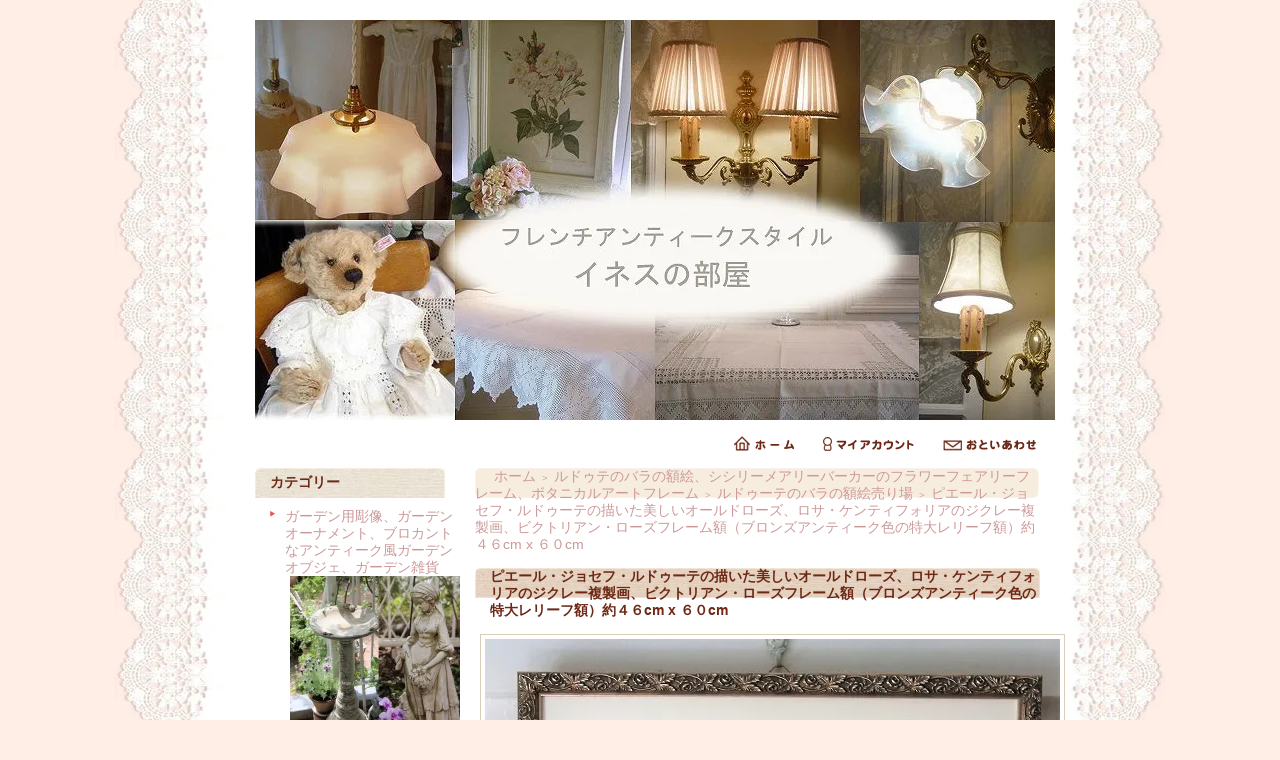

--- FILE ---
content_type: text/html; charset=EUC-JP
request_url: https://inesnoheya.com/?pid=172324735
body_size: 13442
content:
<!DOCTYPE html PUBLIC "-//W3C//DTD XHTML 1.0 Transitional//EN" "http://www.w3.org/TR/xhtml1/DTD/xhtml1-transitional.dtd">
<html xmlns:og="http://ogp.me/ns#" xmlns:fb="http://www.facebook.com/2008/fbml" xmlns:mixi="http://mixi-platform.com/ns#" xmlns="http://www.w3.org/1999/xhtml" xml:lang="ja" lang="ja" dir="ltr">
<head>
<meta http-equiv="content-type" content="text/html; charset=euc-jp" />
<meta http-equiv="X-UA-Compatible" content="IE=edge,chrome=1" />
<title>ピエール・ジョセフ・ルドゥーテの描いた美しいオールドローズ、ロサ・ケンティフォリアのビクトリアン・ローズフレーム額（ブロンズアンティーク色の特大レリーフ額）約４６cm x ６０cm - フランスアンティーク （フレンチアンティーク）スタイル  イネスの部屋</title>
<meta name="Keywords" content="ルドゥテ,ルドゥテローズ,バラ,絵,額絵,ジクレー,ジークレー,アンティーク,オールドローズ,薔薇,,ローズ,フレーム,絵,プリント,ピクチャー" />
<meta name="Description" content="ルドゥーテのバラ（ルドゥテローズ）の美しい大判の額絵です。ボタニカルアート（植物画）の頂点をきわめ、「花のラファエロ」とも賞賛されている天才画家、ピエール・ジョセフ・ルドゥーテの描いた香るように美しいオールドローズの絵が、ビクトリアン調の薔薇のレリーフを施したブロンズアンティーク色の装飾レリーフ額（アンティークではありません。）で額装された特大サイズの美しいフレーム額絵です。" />
<meta name="Author" content="ines" />
<meta name="Copyright" content="English Rose Cottage （イングリッシュローズコテージ）" />
<meta http-equiv="content-style-type" content="text/css" />
<meta http-equiv="content-script-type" content="text/javascript" />
<link rel="stylesheet" href="https://img07.shop-pro.jp/PA01118/167/css/4/index.css?cmsp_timestamp=20250402163642" type="text/css" />

<link rel="alternate" type="application/rss+xml" title="rss" href="https://inesnoheya.com/?mode=rss" />
<link rel="alternate" media="handheld" type="text/html" href="https://inesnoheya.com/?prid=172324735" />
<script type="text/javascript" src="//ajax.googleapis.com/ajax/libs/jquery/1.7.2/jquery.min.js" ></script>
<meta property="og:title" content="ピエール・ジョセフ・ルドゥーテの描いた美しいオールドローズ、ロサ・ケンティフォリアのビクトリアン・ローズフレーム額（ブロンズアンティーク色の特大レリーフ額）約４６cm x ６０cm - フランスアンティーク （フレンチアンティーク）スタイル  イネスの部屋" />
<meta property="og:description" content="ルドゥーテのバラ（ルドゥテローズ）の美しい大判の額絵です。ボタニカルアート（植物画）の頂点をきわめ、「花のラファエロ」とも賞賛されている天才画家、ピエール・ジョセフ・ルドゥーテの描いた香るように美しいオールドローズの絵が、ビクトリアン調の薔薇のレリーフを施したブロンズアンティーク色の装飾レリーフ額（アンティークではありません。）で額装された特大サイズの美しいフレーム額絵です。" />
<meta property="og:url" content="https://inesnoheya.com?pid=172324735" />
<meta property="og:site_name" content="イネスの部屋 [英国＆フランスアンティーク照明 インテリア雑貨 アンティークリネン アンティーク雑貨]" />
<meta property="og:image" content="https://img07.shop-pro.jp/PA01118/167/product/172324735.jpg?cmsp_timestamp=20230110160045"/>
<meta property="og:type" content="product" />
<meta property="product:price:amount" content="46200" />
<meta property="product:price:currency" content="JPY" />
<meta property="product:product_link" content="https://inesnoheya.com?pid=172324735" />
<meta name="google-site-verification" content="YlyKlxTGw2OoKcnxkMW6vwya5uM5mWWSfBYQcYfiBgk" />
<meta name="google-site-verification" content="8csC-nm12kwIazWnH9hySi5y6XpUL9QhPjGNi6uCABI" />

<meta name="google-site-verification" content="K7ZGE1KnYzimtJ2vj5mLSARwnrVTrM8fD-kNGsUPrQw" />
<script>
  var Colorme = {"page":"product","shop":{"account_id":"PA01118167","title":"\u30a4\u30cd\u30b9\u306e\u90e8\u5c4b [\u82f1\u56fd\uff06\u30d5\u30e9\u30f3\u30b9\u30a2\u30f3\u30c6\u30a3\u30fc\u30af\u7167\u660e \u30a4\u30f3\u30c6\u30ea\u30a2\u96d1\u8ca8 \u30a2\u30f3\u30c6\u30a3\u30fc\u30af\u30ea\u30cd\u30f3 \u30a2\u30f3\u30c6\u30a3\u30fc\u30af\u96d1\u8ca8]"},"basket":{"total_price":0,"items":[]},"customer":{"id":null},"inventory_control":"none","product":{"shop_uid":"PA01118167","id":172324735,"name":"\u30d4\u30a8\u30fc\u30eb\u30fb\u30b8\u30e7\u30bb\u30d5\u30fb\u30eb\u30c9\u30a5\u30fc\u30c6\u306e\u63cf\u3044\u305f\u7f8e\u3057\u3044\u30aa\u30fc\u30eb\u30c9\u30ed\u30fc\u30ba\u3001\u30ed\u30b5\u30fb\u30b1\u30f3\u30c6\u30a3\u30d5\u30a9\u30ea\u30a2\u306e\u30b8\u30af\u30ec\u30fc\u8907\u88fd\u753b\u3001\u30d3\u30af\u30c8\u30ea\u30a2\u30f3\u30fb\u30ed\u30fc\u30ba\u30d5\u30ec\u30fc\u30e0\u984d\uff08\u30d6\u30ed\u30f3\u30ba\u30a2\u30f3\u30c6\u30a3\u30fc\u30af\u8272\u306e\u7279\u5927\u30ec\u30ea\u30fc\u30d5\u984d\uff09\u7d04\uff14\uff16cm x \uff16\uff10cm","model_number":"RR-VRA-PR","stock_num":null,"sales_price":42000,"sales_price_including_tax":46200,"variants":[],"category":{"id_big":1926691,"id_small":2},"groups":[{"id":1001339}],"members_price":42000,"members_price_including_tax":46200}};

  (function() {
    function insertScriptTags() {
      var scriptTagDetails = [];
      var entry = document.getElementsByTagName('script')[0];

      scriptTagDetails.forEach(function(tagDetail) {
        var script = document.createElement('script');

        script.type = 'text/javascript';
        script.src = tagDetail.src;
        script.async = true;

        if( tagDetail.integrity ) {
          script.integrity = tagDetail.integrity;
          script.setAttribute('crossorigin', 'anonymous');
        }

        entry.parentNode.insertBefore(script, entry);
      })
    }

    window.addEventListener('load', insertScriptTags, false);
  })();
</script>
<script async src="https://zen.one/analytics.js"></script>
</head>
<body>
<meta name="colorme-acc-payload" content="?st=1&pt=10029&ut=172324735&at=PA01118167&v=20260120104725&re=&cn=1c3ee28d70f4eda34c031e3b50e3b894" width="1" height="1" alt="" /><script>!function(){"use strict";Array.prototype.slice.call(document.getElementsByTagName("script")).filter((function(t){return t.src&&t.src.match(new RegExp("dist/acc-track.js$"))})).forEach((function(t){return document.body.removeChild(t)})),function t(c){var r=arguments.length>1&&void 0!==arguments[1]?arguments[1]:0;if(!(r>=c.length)){var e=document.createElement("script");e.onerror=function(){return t(c,r+1)},e.src="https://"+c[r]+"/dist/acc-track.js?rev=3",document.body.appendChild(e)}}(["acclog001.shop-pro.jp","acclog002.shop-pro.jp"])}();</script><div style="margin: 0 auto; width: 770px;text-align:left;">

<div id="fb-root"></div>
<script>(function(d, s, id) {
  var js, fjs = d.getElementsByTagName(s)[0];
  if (d.getElementById(id)) return;
  js = d.createElement(s); js.id = id;
  js.src = "//connect.facebook.net/ja_JP/sdk.js#xfbml=1&version=v2.4";
  fjs.parentNode.insertBefore(js, fjs);
}(document, 'script', 'facebook-jssdk'));</script>


<div id="header">


<table class="title" cellpadding="0" cellspacing="0" border="0">
<tr><td align="center"><a href="./"><img src="https://img07.shop-pro.jp/PA01118/167/PA01118167.jpg?cmsp_timestamp=20260107000105" alt="イネスの部屋 [英国＆フランスアンティーク照明 インテリア雑貨 アンティークリネン アンティーク雑貨]" /></a></td></tr>
</table>

<table cellpadding="0" cellspacing="0" border="0" width="785" height="28">
	<tr>
		<td class="menu_1" align="right">

			<a href="./" id="linkHome"><img src="https://img.shop-pro.jp/tmpl_img/26/btn_header_home.gif" alt="ホーム" width="60" height="15" /></a>

			<a href="https://inesnoheya.com/?mode=myaccount" id="linkMyAccount"><img src="https://img.shop-pro.jp/tmpl_img/26/btn_header_myaccount.gif" alt="マイアカウント" width="91" height="15" /></a>
			<a href="https://ines.shop-pro.jp/customer/inquiries/new" id="linkInquire"><img src="https://img.shop-pro.jp/tmpl_img/26/btn_header_inquire.gif" alt="お問い合せ" width="93" height="15" /></a>
  

<div class="fb-share-button" data-href="http://inesnoheya.com" data-layout="button"></div>


		</td>
	</tr>
</table>

</div>




<table width="785" cellpadding="0" cellspacing="0" border="0">
<tr>


<td width="220" valign="top">
<div style="width:190px;margin-right:30px;">


	
		

	
	<div class="side_cat_bg">

		<table cellpadding="0" cellspacing="0" border="0" width="190" style="text-align:left;">
			<tr><td class="side_cat_title">カテゴリー</td></tr>
						<tr><td class="side_cat_text">
				<a href="https://inesnoheya.com/?mode=cate&cbid=2111177&csid=0&sort=n">
				ガーデン用彫像、ガーデンオーナメント、ブロカントなアンティーク風ガーデンオブジェ、ガーデン雑貨
									<div><img src="https://img07.shop-pro.jp/PA01118/167/category/2111177_0.jpg?cmsp_timestamp=20250321101203" style="margin:0px 0px 5px 5px;" alt="" /></div>
								</a>
			</td></tr>
						<tr><td class="side_cat_text">
				<a href="https://inesnoheya.com/?mode=cate&cbid=1832131&csid=0&sort=n">
				素敵なインテリア雑貨、フレンチシックな鏡 ＆ フレンチ雑貨
									<div><img src="https://img07.shop-pro.jp/PA01118/167/category/1832131_0.jpg?cmsp_timestamp=20241122161124" style="margin:0px 0px 5px 5px;" alt="" /></div>
								</a>
			</td></tr>
						<tr><td class="side_cat_text">
				<a href="https://inesnoheya.com/?mode=cate&cbid=1926691&csid=0&sort=n">
				ルドゥテのバラの額絵、シシリーメアリーバーカーのフラワーフェアリーフレーム、ボタニカルアートフレーム
									<div><img src="https://img07.shop-pro.jp/PA01118/167/category/1926691_0.jpg?cmsp_timestamp=20241122140003" style="margin:0px 0px 5px 5px;" alt="" /></div>
								</a>
			</td></tr>
						<tr><td class="side_cat_text">
				<a href="https://inesnoheya.com/?mode=cate&cbid=878438&csid=0&sort=n">
				アンティークレース、アンティークリネンのワンピース、ペチコート、アイリッシュクロッシェの付け襟 
									<div><img src="https://img07.shop-pro.jp/PA01118/167/category/878438_0.jpg?cmsp_timestamp=20240313082303" style="margin:0px 0px 5px 5px;" alt="" /></div>
								</a>
			</td></tr>
						<tr><td class="side_cat_text">
				<a href="https://inesnoheya.com/?mode=cate&cbid=1910366&csid=0&sort=n">
				フレンチキルト、ホワイトキルト、バラ柄のキルト、ベッドカバー、マルチカバー、ソファーカバー
									<div><img src="https://img07.shop-pro.jp/PA01118/167/category/1910366_0.jpg?cmsp_timestamp=20241007185737" style="margin:0px 0px 5px 5px;" alt="" /></div>
								</a>
			</td></tr>
						<tr><td class="side_cat_text">
				<a href="https://inesnoheya.com/?mode=cate&cbid=1545952&csid=0&sort=n">
				ノルマンディーレース、クロッシェレース、アンティークリネン、アイリッシュクロッシェレース
									<div><img src="https://img07.shop-pro.jp/PA01118/167/category/1545952_0.jpg?cmsp_timestamp=20241004211201" style="margin:0px 0px 5px 5px;" alt="" /></div>
								</a>
			</td></tr>
						<tr><td class="side_cat_text">
				<a href="https://inesnoheya.com/?mode=cate&cbid=1926502&csid=0&sort=n">
				アートフラワー（バラ、オールドローズ、チューリップ、スズランのアーティフィシャルフラワー）
									<div><img src="https://img07.shop-pro.jp/PA01118/167/category/1926502_0.jpg?cmsp_timestamp=20241015201731" style="margin:0px 0px 5px 5px;" alt="" /></div>
								</a>
			</td></tr>
						<tr><td class="side_cat_text">
				<a href="https://inesnoheya.com/?mode=cate&cbid=2009260&csid=0&sort=n">
				ガラスのドアノブ、陶器のドアノブ、アイアンパネル、アンティーク調インテリア部材
									<div><img src="https://img07.shop-pro.jp/PA01118/167/category/2009260_0.jpg?cmsp_timestamp=20241009234007" style="margin:0px 0px 5px 5px;" alt="" /></div>
								</a>
			</td></tr>
						<tr><td class="side_cat_text">
				<a href="https://inesnoheya.com/?mode=cate&cbid=1662726&csid=0&sort=n">
				キャンドル型ブラケットライト（フランス＆英国アンティーク調）ロウソク型壁掛け、壁付け照明ランプ
									<div><img src="https://img07.shop-pro.jp/PA01118/167/category/1662726_0.jpg?cmsp_timestamp=20241210211431" style="margin:0px 0px 5px 5px;" alt="" /></div>
								</a>
			</td></tr>
						<tr><td class="side_cat_text">
				<a href="https://inesnoheya.com/?mode=cate&cbid=1338150&csid=0&sort=n">
				フランスアンティーク調ブラケットライト、英国調ウォールランプ、お洒落な壁掛けランプ、壁付け照明
									<div><img src="https://img07.shop-pro.jp/PA01118/167/category/1338150_0.jpg?cmsp_timestamp=20250430110816" style="margin:0px 0px 5px 5px;" alt="" /></div>
								</a>
			</td></tr>
						<tr><td class="side_cat_text">
				<a href="https://inesnoheya.com/?mode=cate&cbid=1930073&csid=0&sort=n">
				電気工事不要の簡易取り付けブラケットライト（コンセントコード付き壁掛け、壁付け照明、ウォールランプ）
									<div><img src="https://img07.shop-pro.jp/PA01118/167/category/1930073_0.jpg?cmsp_timestamp=20241009234007" style="margin:0px 0px 5px 5px;" alt="" /></div>
								</a>
			</td></tr>
						<tr><td class="side_cat_text">
				<a href="https://inesnoheya.com/?mode=cate&cbid=875551&csid=0&sort=n">
				ビーズランプシェード＆フレンチアンティーク調ビーズランプ＆ビーズ飾り付きガラスランプシェード
									<div><img src="https://img07.shop-pro.jp/PA01118/167/category/875551_0.jpg?cmsp_timestamp=20241009234007" style="margin:0px 0px 5px 5px;" alt="" /></div>
								</a>
			</td></tr>
						<tr><td class="side_cat_text">
				<a href="https://inesnoheya.com/?mode=cate&cbid=1992335&csid=0&sort=n">
				灯具付きガラスランプシェードの照明器具セット（フレンチスタイル、アンティーク調、昭和レトロ）
									<div><img src="https://img07.shop-pro.jp/PA01118/167/category/1992335_0.jpg?cmsp_timestamp=20241009234007" style="margin:0px 0px 5px 5px;" alt="" /></div>
								</a>
			</td></tr>
						<tr><td class="side_cat_text">
				<a href="https://inesnoheya.com/?mode=cate&cbid=1338148&csid=0&sort=n">
				フランスアンティーク・ガラスランプシェード＆レトロなアンティーク調ガラスランプシェード
									<div><img src="https://img07.shop-pro.jp/PA01118/167/category/1338148_0.jpg?cmsp_timestamp=20241009234007" style="margin:0px 0px 5px 5px;" alt="" /></div>
								</a>
			</td></tr>
						<tr><td class="side_cat_text">
				<a href="https://inesnoheya.com/?mode=cate&cbid=1341228&csid=0&sort=n">
				フランスアンティーク調＆英国アンティーク調のペンダントコード器具、ペンダントライト、お洒落な灯具
									<div><img src="https://img07.shop-pro.jp/PA01118/167/category/1341228_0.jpg?cmsp_timestamp=20241009234007" style="margin:0px 0px 5px 5px;" alt="" /></div>
								</a>
			</td></tr>
						<tr><td class="side_cat_text">
				<a href="https://inesnoheya.com/?mode=cate&cbid=1762238&csid=0&sort=n">
				フランスアンティーク調＆英国ヴィクトリアンスタイル、昭和レトロなアンティーク調シャンデリア
									<div><img src="https://img07.shop-pro.jp/PA01118/167/category/1762238_0.jpg?cmsp_timestamp=20241009234007" style="margin:0px 0px 5px 5px;" alt="" /></div>
								</a>
			</td></tr>
						<tr><td class="side_cat_text">
				<a href="https://inesnoheya.com/?mode=cate&cbid=1678229&csid=0&sort=n">
				フロアースタンド、英国調クラシックランプスタンド＆テーブルスタンド
									<div><img src="https://img07.shop-pro.jp/PA01118/167/category/1678229_0.jpg?cmsp_timestamp=20241009234007" style="margin:0px 0px 5px 5px;" alt="" /></div>
								</a>
			</td></tr>
						<tr><td class="side_cat_text">
				<a href="https://inesnoheya.com/?mode=cate&cbid=1333187&csid=0&sort=n">
				素敵なラフィアのお帽子とお洒落なパナマハット、ヘレン・カミンスキーのプロバンス10、麦藁帽子
									<div><img src="https://img07.shop-pro.jp/PA01118/167/category/1333187_0.jpg?cmsp_timestamp=20240313082303" style="margin:0px 0px 5px 5px;" alt="" /></div>
								</a>
			</td></tr>
						<tr><td class="side_cat_text">
				<a href="https://inesnoheya.com/?mode=cate&cbid=1162339&csid=0&sort=n">
				ベレー帽（アンティークレース他、お洒落で素敵なレースコラージュベレー帽）
									<div><img src="https://img07.shop-pro.jp/PA01118/167/category/1162339_0.jpg?cmsp_timestamp=20240313082303" style="margin:0px 0px 5px 5px;" alt="" /></div>
								</a>
			</td></tr>
						<tr><td class="side_cat_text">
				<a href="https://inesnoheya.com/?mode=cate&cbid=2218708&csid=0&sort=n">
				コントワール・ドゥ・ファミーユ（Comptoir de Famille）のカフェオレボウル、素敵なインテリア雑貨
									<div><img src="https://img07.shop-pro.jp/PA01118/167/category/2218708_0.jpg?cmsp_timestamp=20231024182705" style="margin:0px 0px 5px 5px;" alt="" /></div>
								</a>
			</td></tr>
					
						<tr><td class="side_cat_text">
				<a href="https://inesnoheya.com/?mode=grp&gid=1007295&sort=n">
				アンティーク照明
								</a>
			</td></tr>
					
		</table>
	</div>
	


	<table cellpadding="0" cellspacing="0" border="0" class="sidemenu">
		<tr><td class="side_title">商品検索</td></tr>

		<tr><td class="side_text" align="center">

			<div style="text-align:left;width:140px;">
			<form action="https://inesnoheya.com/" method="GET">
				<input type="hidden" name="mode" value="srh" /><input type="hidden" name="sort" value="n" />
									
				<select name="cid" style="width:140px;margin-bottom:5px;">
				<option value="">全ての商品から</option>
								<option value="2111177,0">ガーデン用彫像、ガーデンオーナメント、ブロカントなアンティーク風ガーデンオブジェ、ガーデン雑貨</option>
								<option value="1832131,0">素敵なインテリア雑貨、フレンチシックな鏡 ＆ フレンチ雑貨</option>
								<option value="1926691,0">ルドゥテのバラの額絵、シシリーメアリーバーカーのフラワーフェアリーフレーム、ボタニカルアートフレーム</option>
								<option value="878438,0">アンティークレース、アンティークリネンのワンピース、ペチコート、アイリッシュクロッシェの付け襟 </option>
								<option value="1910366,0">フレンチキルト、ホワイトキルト、バラ柄のキルト、ベッドカバー、マルチカバー、ソファーカバー</option>
								<option value="1545952,0">ノルマンディーレース、クロッシェレース、アンティークリネン、アイリッシュクロッシェレース</option>
								<option value="1926502,0">アートフラワー（バラ、オールドローズ、チューリップ、スズランのアーティフィシャルフラワー）</option>
								<option value="2009260,0">ガラスのドアノブ、陶器のドアノブ、アイアンパネル、アンティーク調インテリア部材</option>
								<option value="1662726,0">キャンドル型ブラケットライト（フランス＆英国アンティーク調）ロウソク型壁掛け、壁付け照明ランプ</option>
								<option value="1338150,0">フランスアンティーク調ブラケットライト、英国調ウォールランプ、お洒落な壁掛けランプ、壁付け照明</option>
								<option value="1930073,0">電気工事不要の簡易取り付けブラケットライト（コンセントコード付き壁掛け、壁付け照明、ウォールランプ）</option>
								<option value="875551,0">ビーズランプシェード＆フレンチアンティーク調ビーズランプ＆ビーズ飾り付きガラスランプシェード</option>
								<option value="1992335,0">灯具付きガラスランプシェードの照明器具セット（フレンチスタイル、アンティーク調、昭和レトロ）</option>
								<option value="1338148,0">フランスアンティーク・ガラスランプシェード＆レトロなアンティーク調ガラスランプシェード</option>
								<option value="1341228,0">フランスアンティーク調＆英国アンティーク調のペンダントコード器具、ペンダントライト、お洒落な灯具</option>
								<option value="1762238,0">フランスアンティーク調＆英国ヴィクトリアンスタイル、昭和レトロなアンティーク調シャンデリア</option>
								<option value="1678229,0">フロアースタンド、英国調クラシックランプスタンド＆テーブルスタンド</option>
								<option value="1333187,0">素敵なラフィアのお帽子とお洒落なパナマハット、ヘレン・カミンスキーのプロバンス10、麦藁帽子</option>
								<option value="1162339,0">ベレー帽（アンティークレース他、お洒落で素敵なレースコラージュベレー帽）</option>
								<option value="2218708,0">コントワール・ドゥ・ファミーユ（Comptoir de Famille）のカフェオレボウル、素敵なインテリア雑貨</option>
								</select>
									
				<input type="text" name="keyword" style="width:140px;margin-bottom:5px;"><br/ >
									
				<input type="submit" value="商品検索" />
			</form>
			</div>
		</td></tr>

		<tr><td class="side_bottom"><img src="https://img.shop-pro.jp/tmpl_img/26/sp.gif" alt="" /></td></tr>
	</table>

	

	
			
<p id="sk_link_other">
	<a href="https://inesnoheya.com/?mode=sk">&raquo;&nbsp;特定商取引法に基づく表記</a>
</p>


	
	<div class="sidemenu">
	<a href="https://inesnoheya.com/cart/proxy/basket?shop_id=PA01118167&shop_domain=inesnoheya.com"><img src="https://img.shop-pro.jp/tmpl_img/26/side_cart.jpg" alt="ショッピングカートを見る" width="190" height="40" /></a>

			</div>

	
	
			<table cellpadding="0" cellspacing="0" border="0" class="sidemenu">
			<tr><td class="side_title">オススメ商品</td></tr>
			<tr><td class="side_text">
				<ul>
									<li><a href="?pid=89897928">・パリコレ風のお洒落なデザイナーズお帽子</a></li>
									<li><a href="?pid=124395055">・フランスアンティークスタイルのツインキャンドル型ブラケット - ロウソク型壁付け照明ランプ（フロストシャンデリア球25W付き）</a></li>
									<li><a href="?pid=136468369">・シャビーシック、大きめの素敵なフレンチアンティーク調オーバル・リボンミラー</a></li>
									<li><a href="?pid=136805490">・ブルーレース（ソフトピンク＆モーブピンク）のナチュラルな花あしらい　アートフラワーセット</a></li>
									<li><a href="?pid=142635200">・ビーズランプシェード・ホワイトオパール（ビーズシェード単品）</a></li>
									<li><a href="?pid=142788514">・<img class='new_mark_img1' src='https://img.shop-pro.jp/img/new/icons13.gif' style='border:none;display:inline;margin:0px;padding:0px;width:auto;' />飾りビーズフリンジが素敵なレース柄陶器ランプシェードFPL（フレンチパール）</a></li>
									<li><a href="?pid=142974166">・<img class='new_mark_img1' src='https://img.shop-pro.jp/img/new/icons13.gif' style='border:none;display:inline;margin:0px;padding:0px;width:auto;' />飾りビーズフリンジが素敵なレース柄陶器ランプシェードMFG（モーブフラワーガーデン）</a></li>
									<li><a href="?pid=149135564">・フレンチアンティーク調真鍮ブラケットライト＆清楚な白バラ、ローズのガラスランプシェード（フロストホワイト）のウォールランプセット＜受注生産品＞</a></li>
									<li><a href="?pid=150247675">・<img class='new_mark_img1' src='https://img.shop-pro.jp/img/new/icons48.gif' style='border:none;display:inline;margin:0px;padding:0px;width:auto;' />英国製 ローズの装飾レリーフが素敵なバードフィーダースタンド</a></li>
									<li><a href="?pid=158443369">・英国カントリーの美しい村娘セシルと子羊リリー（英国製ガーデンオーナメント）</a></li>
									<li><a href="?pid=172302171">・ピエール・ジョセフ・ルドゥーテのオールドローズ、ロサ・ケンティフォリアのジクレー複製画、装飾フレーム額（バニラ色の超特大レリーフ額）５０cm x ６６.７cm</a></li>
									<li><a href="?pid=172303546">・ピエール・ジョセフ・ルドゥーテの描いたオールドローズ、白バラと蝶のジクレー複製画、装飾フレーム額（バニラ色の超特大レリーフ額）約５３cm x ６５.３cm</a></li>
									<li><a href="?pid=172367511">・ピエール・ジョセフ・ルドゥーテの薔薇（ルドゥーテローズ）のフレンチフレーム額OR1（原種の一重咲きの薔薇、ロサ・ルドゥーテ・グラウカ Rosa redutea glauca）</a></li>
									<li><a href="?pid=172433077">・ピエール・ジョセフ・ルドゥーテの薔薇（ルドゥーテローズ）のフレンチフレーム額OR4（オールドローズ、ロサ・ラーパ 
 Rosa rapa）</a></li>
									<li><a href="?pid=174733214">・アイリッシュクロッシェレース、美術品のようにすばらしい英国のアンティークレース、クラシックなデザインの優美なアンティークレース襟</a></li>
									<li><a href="?pid=174747732">・英国アンティーク、アイリッシュクロッシェレース、葡萄と野の花とクローバーのモチーフが織りなすロング丈の美しいアンティークレース襟</a></li>
									<li><a href="?pid=176558467">・英国アンティーク、たっぷりのクロッシェレースとカットワークレース、気品に満ちた美しいビクトリアン調のシュミーズドレス</a></li>
									<li><a href="?pid=182152817">・バラとロビンの織りなすクロッシェレース＆フラワーポットのホワイトワーク刺繍、美しい英国アンティークリネン・テーブルクロス</a></li>
									<li><a href="?pid=182428822">・薔薇とロビンの絵柄が美しいクロッシェレース、英国アンティークリネン・テーブルクロス</a></li>
									<li><a href="?pid=182681291">・まるで南フランスの伝統的なホワイトキルト、ブティのよう。。。美しいホワイトローズの絵柄、純白のキルトのベッドカバー（マルチカバー）200 x 250cm</a></li>
									<li><a href="?pid=182968599">・<img class='new_mark_img1' src='https://img.shop-pro.jp/img/new/icons13.gif' style='border:none;display:inline;margin:0px;padding:0px;width:auto;' />ピーターラビットを思い出させてくれた、うさぎのセバスチャン、ガーデンオーナメント（ガーデンオブジェ）</a></li>
									<li><a href="?pid=183388891">・<img class='new_mark_img1' src='https://img.shop-pro.jp/img/new/icons13.gif' style='border:none;display:inline;margin:0px;padding:0px;width:auto;' />野鳥のレストラン　アンティーク調の素敵なバードフィーダー（チェーン付き吊り下げ型）</a></li>
									<li><a href="?pid=183656015">・<img class='new_mark_img1' src='https://img.shop-pro.jp/img/new/icons13.gif' style='border:none;display:inline;margin:0px;padding:0px;width:auto;' />小さな野鳥たちのためのレストラン　スズメのモチーフが可愛らしい屋根付きバードフィーダー（チェーン付き吊り下げ型）</a></li>
									<li><a href="?pid=183665447">・<img class='new_mark_img1' src='https://img.shop-pro.jp/img/new/icons13.gif' style='border:none;display:inline;margin:0px;padding:0px;width:auto;' />イングリッシュガーデンのバード＆ブーツ（ガーデンブーツと小鳥のガーデンオーナメント）</a></li>
									<li><a href="?pid=183974243">・<img class='new_mark_img1' src='https://img.shop-pro.jp/img/new/icons13.gif' style='border:none;display:inline;margin:0px;padding:0px;width:auto;' />燭台に見立てたキャンドルランプ調ブラケットライト（U型）クリスタルガラスオーナメント仕様</a></li>
									<li><a href="?pid=183976992">・<img class='new_mark_img1' src='https://img.shop-pro.jp/img/new/icons13.gif' style='border:none;display:inline;margin:0px;padding:0px;width:auto;' />燭台に見立てたキャンドルランプ調ブラケットライト（U型）、クリスタルガラスオーナメント＆フェミニンなホワイトシフォンシェード</a></li>
									<li><a href="?pid=183978654">・<img class='new_mark_img1' src='https://img.shop-pro.jp/img/new/icons13.gif' style='border:none;display:inline;margin:0px;padding:0px;width:auto;' />燭台に見立てたキャンドルランプ調ブラケットライト（U型）、クリスタルガラスオーナメント＆クラシックなプリーツシェード</a></li>
									<li><a href="?pid=184068955">・<img class='new_mark_img1' src='https://img.shop-pro.jp/img/new/icons13.gif' style='border:none;display:inline;margin:0px;padding:0px;width:auto;' />燭台に見立てた小さなキャンドルランプ調ブラケットライト、クリスタルガラスオーナメント仕様</a></li>
									<li><a href="?pid=184070579">・<img class='new_mark_img1' src='https://img.shop-pro.jp/img/new/icons13.gif' style='border:none;display:inline;margin:0px;padding:0px;width:auto;' />燭台に見立てた小さなキャンドルランプ調ブラケットライト、クリスタルガラスオーナメント＆フェミニンなホワイトシフォンシェード</a></li>
									<li><a href="?pid=184071049">・<img class='new_mark_img1' src='https://img.shop-pro.jp/img/new/icons13.gif' style='border:none;display:inline;margin:0px;padding:0px;width:auto;' />燭台に見立てた小さなキャンドルランプ調ブラケットライト、クリスタルガラスオーナメント＆クラシックなプリーツシェード</a></li>
									<li><a href="?pid=184190215">・<img class='new_mark_img1' src='https://img.shop-pro.jp/img/new/icons13.gif' style='border:none;display:inline;margin:0px;padding:0px;width:auto;' />アンティークな雰囲気が素敵な真鍮ブラケットライト（ウォールランプ）と大正ロマンのミルクボウル・ガラスランプシェード</a></li>
									<li><a href="?pid=184238668">・<img class='new_mark_img1' src='https://img.shop-pro.jp/img/new/icons13.gif' style='border:none;display:inline;margin:0px;padding:0px;width:auto;' />アンティーク調の真鍮ブラケットライト＆切子デザインのガラスランプシェード、素敵なウォールランプセット</a></li>
									<li><a href="?pid=184244028">・<img class='new_mark_img1' src='https://img.shop-pro.jp/img/new/icons13.gif' style='border:none;display:inline;margin:0px;padding:0px;width:auto;' />アンティーク調の真鍮ブラケットライト＆ミルクガラスのフレンチシェード（ウエーブミルク）のブラケットランプセット</a></li>
									<li><a href="?pid=184259804">・<img class='new_mark_img1' src='https://img.shop-pro.jp/img/new/icons13.gif' style='border:none;display:inline;margin:0px;padding:0px;width:auto;' />アンティーク調の真鍮ブラケットライト＆スカラップの縁取りが素敵なガラスランプシェード、お洒落なウォールランプセット</a></li>
									<li><a href="?pid=184261794">・<img class='new_mark_img1' src='https://img.shop-pro.jp/img/new/icons13.gif' style='border:none;display:inline;margin:0px;padding:0px;width:auto;' />アンティーク調の真鍮ブラケットライト＆こぼれ咲く大輪の花。。。花びらに優美を感じるガラスランプシェード、ブラケットランプ（ウォールランプ）セット</a></li>
									<li><a href="?pid=184264670">・<img class='new_mark_img1' src='https://img.shop-pro.jp/img/new/icons13.gif' style='border:none;display:inline;margin:0px;padding:0px;width:auto;' />手押し車を使って働くうさぎのジョルジュ（ガーデンオブジェ、オーナメント）</a></li>
									<li><a href="?pid=184264825">・フレンチシャビーな風合いの壁掛け式ウオールポット</a></li>
									<li><a href="?pid=185562166">・<img class='new_mark_img1' src='https://img.shop-pro.jp/img/new/icons13.gif' style='border:none;display:inline;margin:0px;padding:0px;width:auto;' />アンティーク調の真鍮製、小さなブラケットライト（ウォールランプ）＆ こぼれ咲く大輪の花。。。花びらに優美を感じるガラスランプシェード、素敵なブラケット照明セット</a></li>
									<li><a href="?pid=186304870">・<img class='new_mark_img1' src='https://img.shop-pro.jp/img/new/icons13.gif' style='border:none;display:inline;margin:0px;padding:0px;width:auto;' />アンティーク調の真鍮製、シンプルなU字型のアームデザインのブラケットライト（ウォールランプ）＆ こぼれ咲く大輪の花。。。花びらに優美を感じるガラスランプシェード、素敵なブラケット照明セット</a></li>
									<li><a href="?pid=186321239">・<img class='new_mark_img1' src='https://img.shop-pro.jp/img/new/icons13.gif' style='border:none;display:inline;margin:0px;padding:0px;width:auto;' />アンティーク調の真鍮製、小さなブラケットライト（ウォールランプ） ＆ ミルクガラスのフレンチシェード（ウエーブミルク）のガラスランプシェード、素敵なブラケット照明セット</a></li>
									<li><a href="?pid=186333042">・<img class='new_mark_img1' src='https://img.shop-pro.jp/img/new/icons13.gif' style='border:none;display:inline;margin:0px;padding:0px;width:auto;' />アンティーク調の真鍮製、小さなブラケットライト（ウォールランプ） ＆ ペパーミントグリーンのミルクガラス、フレンチフリルシェードの素敵なブラケットランプセット</a></li>
									<li><a href="?pid=186333599">・<img class='new_mark_img1' src='https://img.shop-pro.jp/img/new/icons13.gif' style='border:none;display:inline;margin:0px;padding:0px;width:auto;' />アンティーク調の真鍮製、小さなブラケットライト（ウォールランプ） ＆ ミルクガラスのフレンチフリルシェード（MGL）の素敵なブラケットランプセット</a></li>
									<li><a href="?pid=186507315">・<img class='new_mark_img1' src='https://img.shop-pro.jp/img/new/icons13.gif' style='border:none;display:inline;margin:0px;padding:0px;width:auto;' />珠玉のノルマンディーレース、芸術品のように美しい、希少価値のあるフランスアンティーク、大判サイズのノルマンディーレース（サテンライナー付き）、壁面を飾るタペストリーとしても。。。</a></li>
									<li><a href="?pid=187793223">・<img class='new_mark_img1' src='https://img.shop-pro.jp/img/new/icons13.gif' style='border:none;display:inline;margin:0px;padding:0px;width:auto;' />繊細なフランスレースと清楚なホワイトフラワーのカットワークレースをたっぷり使って作られたロング丈の美しいフランスアンティーク、プリンセススリップドレス</a></li>
									<li><a href="?pid=60354872">・<img class='new_mark_img1' src='https://img.shop-pro.jp/img/new/icons48.gif' style='border:none;display:inline;margin:0px;padding:0px;width:auto;' />アンティーク調 真鍮ウォールランプ（ブラケットライト） ＆ ビーズランプシェード（クリスタルレインドロップ）</a></li>
									<li><a href="?pid=109626231">・<img class='new_mark_img1' src='https://img.shop-pro.jp/img/new/icons48.gif' style='border:none;display:inline;margin:0px;padding:0px;width:auto;' />アンティーク調の真鍮ブラケットライト（ウォールランプ）と薔薇のレリーフが素敵なローズボウル・ガラスランプシェード</a></li>
									<li><a href="?pid=175991502">・<img class='new_mark_img1' src='https://img.shop-pro.jp/img/new/icons48.gif' style='border:none;display:inline;margin:0px;padding:0px;width:auto;' />英国アンティーク　たっぷり施されたクロッシェレースとピンタックがたまらなく愛らしいアンティークワンピース</a></li>
									<li><a href="?pid=177882289">・<img class='new_mark_img1' src='https://img.shop-pro.jp/img/new/icons48.gif' style='border:none;display:inline;margin:0px;padding:0px;width:auto;' />ヨーロッパの香り、素敵な真鍮製ブラケットライト＆スカラップフリルの縁取りが愛らしいガラスランプシェード、素敵なブラケット照明セット</a></li>
									<li><a href="?pid=178366568">・<img class='new_mark_img1' src='https://img.shop-pro.jp/img/new/icons48.gif' style='border:none;display:inline;margin:0px;padding:0px;width:auto;' />フランスアンティークスタイルのツインキャンドル型ブラケット（ ロウソク型壁付けランプ）＆布シェード（スワンホワイト）* 限定１セット
</span></a></li>
									<li><a href="?pid=182962246">・<img class='new_mark_img1' src='https://img.shop-pro.jp/img/new/icons48.gif' style='border:none;display:inline;margin:0px;padding:0px;width:auto;' />子ロバのイヴァン、ガーデンオーナメント（フラワーポット）</a></li>
									<li><a href="?pid=187712663">・<img class='new_mark_img1' src='https://img.shop-pro.jp/img/new/icons13.gif' style='border:none;display:inline;margin:0px;padding:0px;width:auto;' />たっぷりのフリルとリバーレース使いが素敵、イギリスアンティークの真っ白なロングワンピース、ナイトドレス</a></li>
								</ul>
			</td></tr>
			
			<tr><td class="side_bottom"><img src="https://img.shop-pro.jp/tmpl_img/26/sp.gif" alt="" /></td></tr>
		</table>
		



	
	
			<table cellpadding="0" cellspacing="0" border="0" class="sidemenu">
			<tr><td class="side_title">売れ筋商品</td></tr>
			<tr><td class="side_text">
				<ul>
									<li><a href="?pid=79542139">・フランスアンティークスタイルのキャンドル・ブラケットライト（40Wフロストシャンデリア球付き）</a></li>
									<li><a href="?pid=150247675">・<img class='new_mark_img1' src='https://img.shop-pro.jp/img/new/icons48.gif' style='border:none;display:inline;margin:0px;padding:0px;width:auto;' />英国製 ローズの装飾レリーフが素敵なバードフィーダースタンド</a></li>
									<li><a href="?pid=149135564">・フレンチアンティーク調真鍮ブラケットライト＆清楚な白バラ、ローズのガラスランプシェード（フロストホワイト）のウォールランプセット＜受注生産品＞</a></li>
									<li><a href="?pid=90525824">・真鍮ソケットホワイトコードペンダント器具300（ノーギャラリー＆コンセント仕様）<span style="color:#990099">＊受注生産品＊</span></a></li>
									<li><a href="?pid=125511585">・<img class='new_mark_img1' src='https://img.shop-pro.jp/img/new/icons48.gif' style='border:none;display:inline;margin:0px;padding:0px;width:auto;' />アンティークスタイルの仕上げが素敵な３灯式真鍮シャンデリア（ミルクボウル・ガラスランプ）のセット＜受注生産品＞</a></li>
									<li><a href="?pid=68926820">・<img class='new_mark_img1' src='https://img.shop-pro.jp/img/new/icons48.gif' style='border:none;display:inline;margin:0px;padding:0px;width:auto;' />フランスアンティークスタイルのツインキャンドル・ブラケット＆スモールシェード（クラシック）</a></li>
									<li><a href="?pid=124141526">・<img class='new_mark_img1' src='https://img.shop-pro.jp/img/new/icons48.gif' style='border:none;display:inline;margin:0px;padding:0px;width:auto;' />フランスアンティークスタイルのキャンドル型ブラケットライト（ ロウソク型壁付け照明ランプ）＆ホワイトプリーツシェードM</a></li>
									<li><a href="?pid=79574285">・<img class='new_mark_img1' src='https://img.shop-pro.jp/img/new/icons48.gif' style='border:none;display:inline;margin:0px;padding:0px;width:auto;' />フランスアンティーク調キャンドル・ブラケット＆スモールシェード（シャンパンピンク）</a></li>
									<li><a href="?pid=92336807">・<img class='new_mark_img1' src='https://img.shop-pro.jp/img/new/icons48.gif' style='border:none;display:inline;margin:0px;padding:0px;width:auto;' />ビストロ風ガラスのランプAと英国式真鍮シーリングカバー付きペンダントライト100(R40)</a></li>
								</ul>
			</td></tr>
			
			<tr><td class="side_bottom"><img src="https://img.shop-pro.jp/tmpl_img/26/sp.gif" alt="" /></td></tr>
		</table>
		


	
	
	

	
		<table cellpadding="0" cellspacing="0" border="0" class="sidemenu">
		<tr><td class="side_title">メールマガジン</td></tr>

		<tr><td class="side_text">
			<a href="https://ines.shop-pro.jp/customer/newsletter/subscriptions/new">メルマガ登録・解除はこちら</a>
		</td></tr>

		<tr><td class="side_bottom"><img src="https://img.shop-pro.jp/tmpl_img/26/sp.gif" alt="" /></td></tr>
	</table>
		


	
			<table cellpadding="0" cellspacing="0" border="0" class="sidemenu">
			<tr><td class="side_title">ショップ紹介</td></tr>

			<tr><td class="side_text" style="text-align:center;">
								<div style="margin-bottom:5px;">＊＊イネスの部屋＊＊</div>
				<div style="text-align:left;margin-bottom: 5px;"><a href="https://www.e-rosecottage.com" target="_blank">イングリッシュローズコテージ</a>の娘サイト「イネスの部屋」にいらしてくださり、ありがとうございます！オーナーブログ）は親サイトの<a 
href="https://www.e-rosecottage.com" target="_blank">イングリッシュローズコテージ</a>と共通ブログとなっています。よかったらブログにも遊びにいらしてくださいね。</div>
								<div><a href="http://celele.blog90.fc2.com/">店長日記はこちら</a></div>
							</td></tr>

			<tr><td class="side_bottom"><img src="https://img.shop-pro.jp/tmpl_img/26/sp.gif" alt="" /></td></tr>
		</table>

		


	
	
		

	<div id="fb-root"></div>
<script>(function(d, s, id) {
  var js, fjs = d.getElementsByTagName(s)[0];
  if (d.getElementById(id)) return;
  js = d.createElement(s); js.id = id;
  js.src = "//connect.facebook.net/ja_JP/sdk.js#xfbml=1&version=v2.3";
  fjs.parentNode.insertBefore(js, fjs);
}(document, 'script', 'facebook-jssdk'));</script>

<div class="fb-page" data-href="https://www.facebook.com/pages/%E3%82%A4%E3%83%8D%E3%82%B9%E3%81%AE%E9%83%A8%E5%B1%8B-%E3%83%95%E3%83%AC%E3%83%B3%E3%83%81%E3%82%A2%E3%83%B3%E3%83%86%E3%82%A3%E3%83%BC%E3%82%AF%E3%82%B9%E3%82%BF%E3%82%A4%E3%83%AB-in-English-Rose-Cottage/808934169143030" data-hide-cover="false" data-show-facepile="false" data-show-posts="true"><div class="fb-xfbml-parse-ignore"><blockquote cite="https://www.facebook.com/pages/%E3%82%A4%E3%83%8D%E3%82%B9%E3%81%AE%E9%83%A8%E5%B1%8B-%E3%83%95%E3%83%AC%E3%83%B3%E3%83%81%E3%82%A2%E3%83%B3%E3%83%86%E3%82%A3%E3%83%BC%E3%82%AF%E3%82%B9%E3%82%BF%E3%82%A4%E3%83%AB-in-English-Rose-Cottage/808934169143030"><a href="https://www.facebook.com/pages/%E3%82%A4%E3%83%8D%E3%82%B9%E3%81%AE%E9%83%A8%E5%B1%8B-%E3%83%95%E3%83%AC%E3%83%B3%E3%83%81%E3%82%A2%E3%83%B3%E3%83%86%E3%82%A3%E3%83%BC%E3%82%AF%E3%82%B9%E3%82%BF%E3%82%A4%E3%83%AB-in-English-Rose-Cottage/808934169143030">イネスの部屋　 フレンチアンティークスタイル in English Rose Cottage</a></blockquote></div></div>
	
</td>




<td width="564" valign="top">
<table class="footstamp" cellpadding="0" cellspacing="0" border="0">
<tr><td><img src="https://img.shop-pro.jp/tmpl_img/26/sp.gif" width="15px" height="5px" alt="" />
<a href="./">ホーム</a>
 <span class="txt-f10">＞</span> <a href='?mode=cate&cbid=1926691&csid=0&sort=n'>ルドゥテのバラの額絵、シシリーメアリーバーカーのフラワーフェアリーフレーム、ボタニカルアートフレーム</a> <span class="txt-f10">＞</span> <a href='?mode=cate&cbid=1926691&csid=2&sort=n'>ルドゥーテのバラの額絵売り場</a> <span class="txt-f10">＞</span> <a href='?pid=172324735'>ピエール・ジョセフ・ルドゥーテの描いた美しいオールドローズ、ロサ・ケンティフォリアのジクレー複製画、ビクトリアン・ローズフレーム額（ブロンズアンティーク色の特大レリーフ額）約４６cm x ６０cm</a></td></tr>
</table>



<table class="main_title" cellpadding="0" cellspacing="0" border="0">
<tr><td>ピエール・ジョセフ・ルドゥーテの描いた美しいオールドローズ、ロサ・ケンティフォリアのジクレー複製画、ビクトリアン・ローズフレーム額（ブロンズアンティーク色の特大レリーフ額）約４６cm x ６０cm</td></tr>
</table>


<form name="product_form" method="post" action="https://inesnoheya.com/cart/proxy/basket/items/add">

<div id="detail">

	<img src="https://img07.shop-pro.jp/PA01118/167/product/172324735.jpg?cmsp_timestamp=20230110160045" class="main_img" alt="" />
<div class="expl">ピエール・ジョセフ・ルドゥーテの描いたオールドローズ、ロサ・ケンティフォリアのジクレー複製画、ビクトリアン・ローズフレーム額（ブロンズアンティーク色の特大レリーフ額）約４６cm x ６０cm<br />
<br />
<img src="https://ines.e-rosecottage.com/art/RR-VRA-PR-3.jpg" alt="ルドゥテのバラの額絵" /><br />
<br />
<img src="https://ines.e-rosecottage.com/art/RR-VRA-PR-9.jpg" alt="ルドゥテのバラの額絵" /><br />
<br />
<img src="https://ines.e-rosecottage.com/art/RR-VRA-PR-5.jpg" alt="ルドゥテのバラの額絵" /><br />
<br />
<img src="https://ines.e-rosecottage.com/art/RR-VRA-PR-7.jpg" alt="ルドゥテのバラの額絵" /><br />
<br />
<img src="https://ines.e-rosecottage.com/art/RR-VRA-PR-6.jpg" alt="ルドゥテのバラの額絵" /><br />
<br />
ルドゥーテのバラ（ルドゥテローズ）の美しい大判の額絵です。ボタニカルアート（植物画）の頂点をきわめ、「花のラファエロ」とも賞賛されている天才画家、ピエール・ジョセフ・ルドゥーテの描いた香るように美しいオールドローズの絵が、ビクトリアン調の薔薇のレリーフを施したブロンズアンティーク色の装飾レリーフ額（アンティークではありません。）で額装された特大サイズの美しいフレーム額絵です。<br />
（灯りをつけない室内で撮影したため、フレーム額の色合いがかなり濃い色に写っていますが、実物はブラウンとシルバーをミックスしたようなブロンズ・アンティーク色で、気品のある抑えた光沢もあり、格調が感じられます。）<br />
<img src="https://ines.e-rosecottage.com/art/VRA-1.jpg" alt="バラの額絵" /><br />
<br />
<img src="https://ines.e-rosecottage.com/art/VRA-3.jpg" alt="バラの額絵" /><br />
<br />
ルドゥテの描いた美しいバラ（オールドローズ）の絵は幾重にも重なった花びらがふっくらと咲きこぼれる気品のある美しいオールドローズ、ロサ・ケンティフォリアです。<br />
<br />
木製の最高級フレーム額に額装されている薔薇の絵はジクレー複製画です。<br />
（ジクレーはフランス語で、絵画を複製する高度な最先端のデジタル印刷技術（複製版画技術）です。<br />
退色や劣化しにくい水性顔料インクを使用して上質紙（わたしの個人的な感触では、水彩画に使われるコットマンペーパーを厚くしたようなしっかりした高級紙。）に印刷された美しいジクレー版画が額装されています。<br />
*<a href="https://inesnoheya.com/?pid=172302171" target="_blank"> 売り場でご紹介しているバニラ色の超特大レリーフ額</a>に収められているオールドローズと同じ薔薇の絵ですが、複製版画を作る技術者の色調整等の違いにより、薔薇の色合いが若干異なっています。（こちらのほうが薔薇の花の色合いが明るめの純ピンクに仕上がっています。）<br />
<br />
ヴィクトリアンな雰囲気をもったミニ薔薇のガーランドが連なるレリーフが美しいローズアンティーク・フレーム額絵はルドゥテの描いたオールドローズの薔薇の美しさをひきたて、ミニ薔薇のガーランドがレリーフとして浮き彫りとなっている額に、上質のアイボリーのマットでバラの絵を囲んだ、シンプルな美しさを求めた額装がなされています。（こちらの絵は清楚なアイボリーのマットから、美しい薔薇だけが浮き立つように、背景の下の薔薇の品種のスペル―が入らない仕上げとなっています。）<br />
<br />
玄関、リビング、ベッドルーム、アトリエの壁面を上品に美しく演出してくれる気品に満ちた額絵です。<br />
（撮影の際、反射を防ぐため、ガラスを外して撮影しているため、光沢がないように見えますが、ガラスを取り付けると、部屋の灯りを受けてもっと美しく見えます。）<br />
<br />
フレーム額（木製、ガラス仕様）のサイズ: W(横幅)約４６cm x H(高さ)６０cm<br />
<span style="color:#9900CC">* 本商品については送料が通常と異なり、税込み2,200円となります。</span><br />
<br />
* 例年５月から６月にかけて全国の美術館で”ルドゥーテ展”が開催されますが、世界的に有名なバラの画家、ルドゥーテの描いた薔薇の絵をご家庭でもぜひ楽しんでいただきたくて．．．。<br />
<br />
<img src="https://ines.e-rosecottage.com/art/RR-VRA-PR-2.jpg" alt="ルドゥテのバラの額絵" /><br />
----------------------------------------------------------------------------<br />
以下はイギリスのカントリーサイドで滞在したおうちでのベッドルームのイメージ画像です。許可をいただいて撮影させていただきました。大判サイズの額絵をディスプレイする時の参考用にご覧くださいね。（↓の写真のベッドフロント側にかかっている薔薇の絵のフレームサイズは、このページのフレーム額絵と同じ、46 x 60cmだったことを参考までにお知らせいたします。）<br />
<br />
<img src="https://ines.e-rosecottage.com/art/RR-image1.jpg" alt="ベッドルーム" /><br />
<br />
<img src="https://ines.e-rosecottage.com/art/RR-image.jpg" alt="ベッドルーム" /><br />
<br />
**************************************************************************<br />
商品画像はできるだけ実物に近い色出しとなるように努めていますが、ご使用になられているPCのメーカーにより、またディスプレイの色調設定等の環境によっても、画像の色目が異なって見える場合がございます。予めご了承下さい。<u></u></div>

				<br style="clear:both;" />


	<div style="text-align: left;padding:10px 10px 5px;">
		
		<ul class="product-linkList">
			<li class="link-nextShopping"><a href="https://inesnoheya.com/?mode=cate&cbid=1926691&csid=2&sort=n">買い物を続ける</a></li>
			<li class="link-productInquiry"><a href="https://ines.shop-pro.jp/customer/products/172324735/inquiries/new">この商品について問い合わせる</a></li>
			<li><a href="mailto:?subject=%E3%80%90%E3%82%A4%E3%83%8D%E3%82%B9%E3%81%AE%E9%83%A8%E5%B1%8B%20%5B%E8%8B%B1%E5%9B%BD%EF%BC%86%E3%83%95%E3%83%A9%E3%83%B3%E3%82%B9%E3%82%A2%E3%83%B3%E3%83%86%E3%82%A3%E3%83%BC%E3%82%AF%E7%85%A7%E6%98%8E%20%E3%82%A4%E3%83%B3%E3%83%86%E3%83%AA%E3%82%A2%E9%9B%91%E8%B2%A8%20%E3%82%A2%E3%83%B3%E3%83%86%E3%82%A3%E3%83%BC%E3%82%AF%E3%83%AA%E3%83%8D%E3%83%B3%20%E3%82%A2%E3%83%B3%E3%83%86%E3%82%A3%E3%83%BC%E3%82%AF%E9%9B%91%E8%B2%A8%5D%E3%80%91%E3%81%AE%E3%80%8C%E3%83%94%E3%82%A8%E3%83%BC%E3%83%AB%E3%83%BB%E3%82%B8%E3%83%A7%E3%82%BB%E3%83%95%E3%83%BB%E3%83%AB%E3%83%89%E3%82%A5%E3%83%BC%E3%83%86%E3%81%AE%E6%8F%8F%E3%81%84%E3%81%9F%E7%BE%8E%E3%81%97%E3%81%84%E3%82%AA%E3%83%BC%E3%83%AB%E3%83%89%E3%83%AD%E3%83%BC%E3%82%BA%E3%80%81%E3%83%AD%E3%82%B5%E3%83%BB%E3%82%B1%E3%83%B3%E3%83%86%E3%82%A3%E3%83%95%E3%82%A9%E3%83%AA%E3%82%A2%E3%81%AE%E3%82%B8%E3%82%AF%E3%83%AC%E3%83%BC%E8%A4%87%E8%A3%BD%E7%94%BB%E3%80%81%E3%83%93%E3%82%AF%E3%83%88%E3%83%AA%E3%82%A2%E3%83%B3%E3%83%BB%E3%83%AD%E3%83%BC%E3%82%BA%E3%83%95%E3%83%AC%E3%83%BC%E3%83%A0%E9%A1%8D%EF%BC%88%E3%83%96%E3%83%AD%E3%83%B3%E3%82%BA%E3%82%A2%E3%83%B3%E3%83%86%E3%82%A3%E3%83%BC%E3%82%AF%E8%89%B2%E3%81%AE%E7%89%B9%E5%A4%A7%E3%83%AC%E3%83%AA%E3%83%BC%E3%83%95%E9%A1%8D%EF%BC%89%E7%B4%84%EF%BC%94%EF%BC%96cm%20x%20%EF%BC%96%EF%BC%90cm%E3%80%8D%E3%81%8C%E3%81%8A%E3%81%99%E3%81%99%E3%82%81%E3%81%A7%E3%81%99%EF%BC%81&body=%0D%0A%0D%0A%E2%96%A0%E5%95%86%E5%93%81%E3%80%8C%E3%83%94%E3%82%A8%E3%83%BC%E3%83%AB%E3%83%BB%E3%82%B8%E3%83%A7%E3%82%BB%E3%83%95%E3%83%BB%E3%83%AB%E3%83%89%E3%82%A5%E3%83%BC%E3%83%86%E3%81%AE%E6%8F%8F%E3%81%84%E3%81%9F%E7%BE%8E%E3%81%97%E3%81%84%E3%82%AA%E3%83%BC%E3%83%AB%E3%83%89%E3%83%AD%E3%83%BC%E3%82%BA%E3%80%81%E3%83%AD%E3%82%B5%E3%83%BB%E3%82%B1%E3%83%B3%E3%83%86%E3%82%A3%E3%83%95%E3%82%A9%E3%83%AA%E3%82%A2%E3%81%AE%E3%82%B8%E3%82%AF%E3%83%AC%E3%83%BC%E8%A4%87%E8%A3%BD%E7%94%BB%E3%80%81%E3%83%93%E3%82%AF%E3%83%88%E3%83%AA%E3%82%A2%E3%83%B3%E3%83%BB%E3%83%AD%E3%83%BC%E3%82%BA%E3%83%95%E3%83%AC%E3%83%BC%E3%83%A0%E9%A1%8D%EF%BC%88%E3%83%96%E3%83%AD%E3%83%B3%E3%82%BA%E3%82%A2%E3%83%B3%E3%83%86%E3%82%A3%E3%83%BC%E3%82%AF%E8%89%B2%E3%81%AE%E7%89%B9%E5%A4%A7%E3%83%AC%E3%83%AA%E3%83%BC%E3%83%95%E9%A1%8D%EF%BC%89%E7%B4%84%EF%BC%94%EF%BC%96cm%20x%20%EF%BC%96%EF%BC%90cm%E3%80%8D%E3%81%AEURL%0D%0Ahttps%3A%2F%2Finesnoheya.com%2F%3Fpid%3D172324735%0D%0A%0D%0A%E2%96%A0%E3%82%B7%E3%83%A7%E3%83%83%E3%83%97%E3%81%AEURL%0Ahttps%3A%2F%2Finesnoheya.com%2F">この商品を友達に教える</a></li>

<br />
<a href="https://twitter.com/share" class="twitter-share-button" data-url="https://inesnoheya.com/?pid=172324735" data-text="" data-lang="ja" >ツイート</a>
<script charset="utf-8">!function(d,s,id){var js,fjs=d.getElementsByTagName(s)[0],p=/^http:/.test(d.location)?'http':'https';if(!d.getElementById(id)){js=d.createElement(s);js.id=id;js.src=p+'://platform.twitter.com/widgets.js';fjs.parentNode.insertBefore(js,fjs);}}(document, 'script', 'twitter-wjs');</script><br />
<div class="line-it-button" data-lang="ja" data-type="share-a" data-ver="3"
                         data-color="default" data-size="small" data-count="false" style="display: none;"></div>
                       <script src="https://www.line-website.com/social-plugins/js/thirdparty/loader.min.js" async="async" defer="defer"></script>
          
		</ul>
	</div>

<table border="0" cellpadding="0" cellspacing="0" class="table" align="center">
	<tr>
	<td class="cell_1"><div class="cell_mar">・ 型番</div></td>
	<td class="cell_2"><div class="cell_mar">RR-VRA-PR</div></td>
	</tr>


	<tr>
	<td class="cell_1"><div class="cell_mar">・ 販売価格</div></td>
	<td class="cell_2">
		<div class="cell_mar">
						
			<p class="price_detail">42,000円(税込46,200円)</p>
					</div>
	</td>
	</tr>




	<tr>
	<td class="cell_1"><div class="cell_mar">・ 購入数</div></td>
	<td class="cell_2"><div class="cell_mar">
		<table border="0" cellpadding="0" cellspacing="0">
		<tr>
		<td><input type="text" name="product_num" style="width:50px;" value="1" /></td>
		<td>
			<div style="width: 15px; margin: 0px;">
				<a href="javascript:f_change_num2(document.product_form.product_num,'1',1,null);"><img src="https://img.shop-pro.jp/common/nup.gif" alt="" /></a>
				<a href="javascript:f_change_num2(document.product_form.product_num,'0',1,null);"><img src="https://img.shop-pro.jp/common/ndown.gif" alt="" /></a>
			</div>
		</td>
		<td></td>
		<tr>
		</table></div>
	</td>
	</tr>

</table>


	<input type="image" src="//img.shop-pro.jp/tmpl_img/26/detail_cart.jpg" width="246" height="60" style="border:none;" name="submit" alt="カートに入れる">
			
<p id="sk_link_other">
	<a href="https://inesnoheya.com/?mode=sk">&raquo;&nbsp;特定商取引法に基づく表記 (返品など)</a>
</p>


<input type="hidden" name="user_hash" value="aa847a36bb00124f8895e8993c1736d8"><input type="hidden" name="members_hash" value="aa847a36bb00124f8895e8993c1736d8"><input type="hidden" name="shop_id" value="PA01118167"><input type="hidden" name="product_id" value="172324735"><input type="hidden" name="members_id" value=""><input type="hidden" name="back_url" value="https://inesnoheya.com/?pid=172324735"><input type="hidden" name="reference_token" value="8adda920226b429386831664ca6ddb33"><input type="hidden" name="shop_domain" value="inesnoheya.com">
</div>

</form>








</td>


</tr>
</table>




<table id="footer" cellpadding="0" cellspacing="0" border="0">
<tr><td>

	<div>
		<div id="menu_2">	
		<a href="https://inesnoheya.com/?mode=sk">特定商取引法に基づく表記</a> ｜ <a href="https://inesnoheya.com/?mode=sk#payment">支払い方法について</a> ｜ <a href="https://inesnoheya.com/?mode=sk#delivery">配送方法･送料について</a> ｜ <a href="https://inesnoheya.com/?mode=privacy">プライバシーポリシー</a>
		</div>
		<div id="copy">Copyright (C) 2010 Ines no heya by English Rose Cottage. All Rights Reserved</div>
	</div>
</td></tr>
</table>





</div><script type="text/javascript" src="https://inesnoheya.com/js/cart.js" ></script>
<script type="text/javascript" src="https://inesnoheya.com/js/async_cart_in.js" ></script>
<script type="text/javascript" src="https://inesnoheya.com/js/product_stock.js" ></script>
<script type="text/javascript" src="https://inesnoheya.com/js/js.cookie.js" ></script>
<script type="text/javascript" src="https://inesnoheya.com/js/favorite_button.js" ></script>
</body></html>